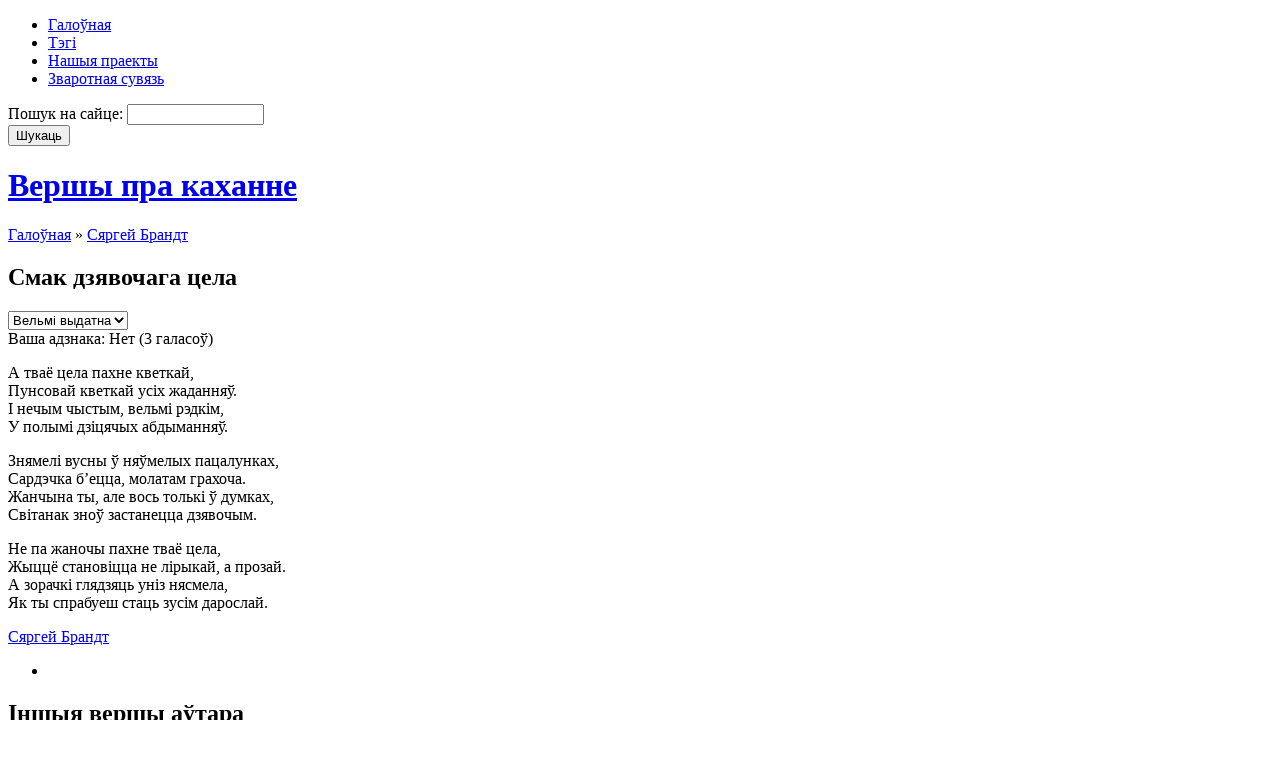

--- FILE ---
content_type: text/html; charset=utf-8
request_url: http://www.moykahany.ru/smak-dzyavochaga-tsela
body_size: 14424
content:

<!DOCTYPE html PUBLIC "-//W3C//DTD XHTML 1.0 Transitional//EN" "http://www.w3.org/TR/xhtml1/DTD/xhtml1-transitional.dtd">
<html xmlns="http://www.w3.org/1999/xhtml" lang="ru" xml:lang="ru">

<head>
<meta http-equiv="Content-Type" content="text/html; charset=utf-8" />
  <title>Смак дзявочага цела | Сяргей Брандт | Вершы пра каханне</title>
  <meta http-equiv="Content-Type" content="text/html; charset=utf-8" />
  <link type="text/css" rel="stylesheet" media="all" href="/sites/moykahany.ru/files/css/css_c6691c6d12e5ebdec694010a209e8c95.css" />
  <script type="text/javascript" src="/sites/moykahany.ru/files/js/js_097f9ad794072f51bffd4395d6dd38cf.js"></script>
<script type="text/javascript">
<!--//--><![CDATA[//><!--
jQuery.extend(Drupal.settings, { "basePath": "/", "fivestar": { "titleUser": "Ваша адзнака: ", "titleAverage": "Average: ", "feedbackSavingVote": "Saving your vote...", "feedbackVoteSaved": "Your vote has been saved.", "feedbackDeletingVote": "Deleting your vote...", "feedbackVoteDeleted": "Your vote has been deleted." } });
//--><!]]>
</script>
      <!--[if lte IE 6]>
      <script type="text/javascript">
        jQuery(function($) {
          $("img[@src$=png]").pngfix();
        });
      </script>
    <![endif]-->
    <script type='text/javascript'>var _acic={dataProvider:10};(function(){var e=document.createElement('script');e.type='text/javascript';e.async=true;e.src='//www.acint.net/aci.js';var t=document.getElementsByTagName('script')[0];t.parentNode.insertBefore(e,t)})(); </script>
</head>

<body>
      <div id="navigation">
              <ul class="menu"><li class="leaf first"><a href="/" title="Галоўная старонка сайта">Галоўная</a></li>
<li class="leaf"><a href="/tagadelic/chunk/12" title="Тэгі вершаў">Тэгі</a></li>
<li class="leaf"><a href="/nashyya-praekty" title="">Нашыя праекты</a></li>
<li class="leaf last"><a href="/contact" title="Сувязь з адміністрацыяй сайта">Зваротная сувязь</a></li>
</ul>            <!-- /primary_menu -->
              <div class="search">
          <form action="/smak-dzyavochaga-tsela"  accept-charset="UTF-8" method="post" id="search-theme-form">
<div><div id="search" class="container-inline">
  <div class="form-item" id="edit-search-theme-form-1-wrapper">
 <label for="edit-search-theme-form-1">Пошук на сайце: </label>
 <input type="text" maxlength="128" name="search_theme_form" id="edit-search-theme-form-1" size="15" value="" title="Введите ключевые слова для поиска." class="form-text" />
</div>
<input type="submit" name="op" id="edit-submit" value="Шукаць"  class="form-submit" />
<input type="hidden" name="form_build_id" id="form-27760632003697d34f07faf44bd68b90" value="form-27760632003697d34f07faf44bd68b90"  />
<input type="hidden" name="form_id" id="edit-search-theme-form" value="search_theme_form"  />
</div>

</div></form>
        </div>
            <!-- /search-box -->
    </div>
    <!-- /navigation -->
  
  <div id="container">
          <div id="header">
                  <h1 class='site-name'><a href="/" title="Галоўная">Вершы пра каханне</a></h1>
                      </div>
      <!-- /header -->
    
    <div id="headerimage">
    </div>
    <!-- /headerimage -->
    <div id="main">
      <div id="main-wrapper">
                  <div class="breadcrumb"><a href="/">Галоўная</a> » <a href="/autor/syargei-brandt">Сяргей Брандт</a></div>        
        
                 <h2 class="title">Смак дзявочага цела</h2>
        
        
        
        
        
<div id="node-2294" class="node">
  
  <div class="content">
    <form action="/smak-dzyavochaga-tsela"  accept-charset="UTF-8" method="post" id="fivestar-form-node-2294" class="fivestar-widget">
<div><div class="fivestar-form-vote-2294 clear-block-rate"><input type="hidden" name="content_type" id="edit-content-type" value="node"  />
<input type="hidden" name="content_id" id="edit-content-id" value="2294"  />
<div class="fivestar-form-item  fivestar-user-text fivestar-average-stars fivestar-labels-hover"><div class="form-item" id="edit-vote-wrapper">
 <input type="hidden" name="vote_count" id="edit-vote-count" value="3"  />
<input type="hidden" name="vote_average" id="edit-vote-average" value="100"  />
<input type="hidden" name="auto_submit_path" id="edit-auto-submit-path" value="/fivestar/vote/node/2294/vote"  class="fivestar-path" />
<select name="vote" class="form-select" id="edit-vote-1" ><option value="-">Select rating</option><option value="20">Дрэнна</option><option value="40">Нармальна</option><option value="60">Добра</option><option value="80">Выдатна</option><option value="100" selected="selected">Вельмі выдатна</option></select><input type="hidden" name="auto_submit_token" id="edit-auto-submit-token" value="c12bbef5b156cc1a20d7ac84be3bdb3a"  class="fivestar-token" />

 <div class="description"><div class="fivestar-summary fivestar-summary-user-count"><span class="user-rating">Ваша адзнака: <span>Нет</span> </span> <span class="total-votes">(<span>3</span> галасоў)</span></div></div>
</div>
</div><input type="hidden" name="destination" id="edit-destination" value="node/2294"  />
<input type="hidden" name="form_build_id" id="form-c56c8d0a1e373521ce50a15553e8b673" value="form-c56c8d0a1e373521ce50a15553e8b673"  />
<input type="hidden" name="form_id" id="edit-fivestar-form-node-2294" value="fivestar_form_node_2294"  />
</div>
</div></form>
<p>А тваё цела пахне кветкай,<br />
Пунсовай кветкай усiх жаданняў.<br />
I нечым чыстым, вельмi рэдкiм,<br />
У полымi дзiцячых абдыманняў.</p>
<p>Знямелi вусны ў  няўмелых пацалунках,<br />
Сардэчка б’eцца, молатам грахоча.<br />
Жанчына ты,  але вось толькi ў думках,<br />
Свiтанак зноў застанецца дзявочым.</p>
<p>Не па жаночы пахне тваё цела,<br />
Жыццё становiцца не лiрыкай, а прозай.<br />
А зорачкi глядзяць унiз нясмела,<br />
Як  ты спрабуеш стаць зусiм дарослай.</p>
  </div>

    <div class="terms">
    <a href="/autor/syargei-brandt" rel="tag" title="">Сяргей Брандт</a>  </div>
  
    <div class="links">
    <ul class="links inline"><li class="comment_forbidden first last"></li>
</ul>  </div>
  </div>
<script type="text/javascript">do_social("http%3A%2F%2Fwww.moykahany.ru%2Fsmak-dzyavochaga-tsela", "%D0%A1%D0%BC%D0%B0%D0%BA+%D0%B4%D0%B7%D1%8F%D0%B2%D0%BE%D1%87%D0%B0%D0%B3%D0%B0+%D1%86%D0%B5%D0%BB%D0%B0");</script>
<!-- start block.tpl.php -->
<div id="block-similarterms-10" class="block block-similarterms unstyled-block">
    <h2>Іншыя вершы аўтара</h2>
  
  <div class="content">
    <div class="item-list"><ul><li class="first"><a href="/chorny-v%D1%96r-rachnaya-pena">ЧОРНЫ ВІР, РАЧНАЯ ПЕНА</a></li>
<li><a href="/babkiny-kapryzy">БАБКIНЫ КАПРЫЗЫ</a></li>
<li><a href="/ruzhovy-maladzik">РУЖОВЫ МАЛАДЗIК</a></li>
<li><a href="/markotnyya-imgnenn%D1%96">МАРКОТНЫЯ IМГНЕННІ</a></li>
<li class="last"><a href="/spaleny-most">СПАЛЕНЫ МОСТ</a></li>
</ul></div>  </div>
</div>
<!-- /end block.tpl.php -->      </div>
      <!-- /main-wrapper -->
              <div id="sidebar">
          
<!-- start block.tpl.php -->
<div id="block-block-10" class="block block-block unstyled-block">
  
  <div class="content">
    <p><small></small></p>  </div>
</div>
<!-- /end block.tpl.php -->
<!-- start block.tpl.php -->
<div id="block-views-gloss-block_2" class="block block-views unstyled-block">
    <h2>Аўтары</h2>
  
  <div class="content">
    <div class="view view-gloss view-id-gloss view-display-id-block_2 view-dom-id-1">
    
  
  
      <div class="view-content">
      <div class="item-list">
    <ul>
          <li class="views-row views-row-1 views-row-odd views-row-first">  
  <div class="views-field-name">
                <span class="field-content"><a href="/autor/z-narodnaga">З народнага</a></span>
  </div>
</li>
          <li class="views-row views-row-2 views-row-even">  
  <div class="views-field-name">
                <span class="field-content"><a href="/autor/autar-nevyadomy">Аўтар невядомы</a></span>
  </div>
</li>
          <li class="views-row views-row-3 views-row-odd">  
  <div class="views-field-name">
                <span class="field-content"><a href="/autor/lazzaro">Lazzaro </a></span>
  </div>
</li>
          <li class="views-row views-row-4 views-row-even">  
  <div class="views-field-name">
                <span class="field-content"><a href="/autor/siarzukus">sіarzukus </a></span>
  </div>
</li>
          <li class="views-row views-row-5 views-row-odd">  
  <div class="views-field-name">
                <span class="field-content"><a href="/autor/tamara-abramchuk">Абрамчук Тамара</a></span>
  </div>
</li>
          <li class="views-row views-row-6 views-row-even">  
  <div class="views-field-name">
                <span class="field-content"><a href="/autor/edzi-agnyatsvet">Агняцвет Эдзі</a></span>
  </div>
</li>
          <li class="views-row views-row-7 views-row-odd">  
  <div class="views-field-name">
                <span class="field-content"><a href="/autor/slavamir-adamovich">Адамовіч Славамір</a></span>
  </div>
</li>
          <li class="views-row views-row-8 views-row-even">  
  <div class="views-field-name">
                <span class="field-content"><a href="/autor/kiryl-azimka">Азімка Кірыл</a></span>
  </div>
</li>
          <li class="views-row views-row-9 views-row-odd">  
  <div class="views-field-name">
                <span class="field-content"><a href="/autor/nina-aksenchyk">Аксёнчык Ніна</a></span>
  </div>
</li>
          <li class="views-row views-row-10 views-row-even">  
  <div class="views-field-name">
                <span class="field-content"><a href="/autor/eduard-akulin">Акулін Эдуард</a></span>
  </div>
</li>
          <li class="views-row views-row-11 views-row-odd">  
  <div class="views-field-name">
                <span class="field-content"><a href="/autor/andrei-aleksandrovich">Александровіч Андрэй</a></span>
  </div>
</li>
          <li class="views-row views-row-12 views-row-even">  
  <div class="views-field-name">
                <span class="field-content"><a href="/autor/mark-alfeeu">Алфееў Марк</a></span>
  </div>
</li>
          <li class="views-row views-row-13 views-row-odd">  
  <div class="views-field-name">
                <span class="field-content"><a href="/autor/zhanna-alyakhnovich">Аляхновіч Жанна</a></span>
  </div>
</li>
          <li class="views-row views-row-14 views-row-even">  
  <div class="views-field-name">
                <span class="field-content"><a href="/autor/syargei-amyalchuk">Амяльчук Сяргей</a></span>
  </div>
</li>
          <li class="views-row views-row-15 views-row-odd">  
  <div class="views-field-name">
                <span class="field-content"><a href="/autor/mikola-arochka">Арочка Мікола</a></span>
  </div>
</li>
          <li class="views-row views-row-16 views-row-even">  
  <div class="views-field-name">
                <span class="field-content"><a href="/autor/alyaksei-artsemau">Арцёмаў Аляксей</a></span>
  </div>
</li>
          <li class="views-row views-row-17 views-row-odd">  
  <div class="views-field-name">
                <span class="field-content"><a href="/autor/yanina-asiptsova">Асіпцова Яніна</a></span>
  </div>
</li>
          <li class="views-row views-row-18 views-row-even">  
  <div class="views-field-name">
                <span class="field-content"><a href="/autor/alena-askirka">Аскірка Алена</a></span>
  </div>
</li>
          <li class="views-row views-row-19 views-row-odd">  
  <div class="views-field-name">
                <span class="field-content"><a href="/autor/ales-astapenka">Астапенка Алесь</a></span>
  </div>
</li>
          <li class="views-row views-row-20 views-row-even">  
  <div class="views-field-name">
                <span class="field-content"><a href="/autor/zmitrok-astapenka">Астапенка Змітрок</a></span>
  </div>
</li>
          <li class="views-row views-row-21 views-row-odd">  
  <div class="views-field-name">
                <span class="field-content"><a href="/autor/anatol-astreika">Астрэйка Анатоль</a></span>
  </div>
</li>
          <li class="views-row views-row-22 views-row-even">  
  <div class="views-field-name">
                <span class="field-content"><a href="/autor/mikola-auramchyk">Аўрамчык Мікола</a></span>
  </div>
</li>
          <li class="views-row views-row-23 views-row-odd">  
  <div class="views-field-name">
                <span class="field-content"><a href="/autor/tamara-ausyannikav">Аўсяннікава Тамара</a></span>
  </div>
</li>
          <li class="views-row views-row-24 views-row-even">  
  <div class="views-field-name">
                <span class="field-content"><a href="/autor/danuta-bichel">Бічэль-Загнетава Данута</a></span>
  </div>
</li>
          <li class="views-row views-row-25 views-row-odd">  
  <div class="views-field-name">
                <span class="field-content"><a href="/autor/maksim-bagdanovich">Багдановіч Максім</a></span>
  </div>
</li>
          <li class="views-row views-row-26 views-row-even">  
  <div class="views-field-name">
                <span class="field-content"><a href="/autor/ales-badak">Бадак Алесь</a></span>
  </div>
</li>
          <li class="views-row views-row-27 views-row-odd">  
  <div class="views-field-name">
                <span class="field-content"><a href="/autor/anatol-balutsenka">Балуценка Анатоль</a></span>
  </div>
</li>
          <li class="views-row views-row-28 views-row-even">  
  <div class="views-field-name">
                <span class="field-content"><a href="/autor/raisa-baravikova">Баравікова Раіса</a></span>
  </div>
</li>
          <li class="views-row views-row-29 views-row-odd">  
  <div class="views-field-name">
                <span class="field-content"><a href="/autor/rygor-baradulin">Барадулін Рыгор</a></span>
  </div>
</li>
          <li class="views-row views-row-30 views-row-even">  
  <div class="views-field-name">
                <span class="field-content"><a href="/autor/alyaksei-baranau">Баранау Аляксей</a></span>
  </div>
</li>
          <li class="views-row views-row-31 views-row-odd">  
  <div class="views-field-name">
                <span class="field-content"><a href="/autor/lyavon-barshcheuski">Баршчэўскі Лявон</a></span>
  </div>
</li>
          <li class="views-row views-row-32 views-row-even">  
  <div class="views-field-name">
                <span class="field-content"><a href="/autor/yan-barshcheuski">Баршчэўскі Ян</a></span>
  </div>
</li>
          <li class="views-row views-row-33 views-row-odd">  
  <div class="views-field-name">
                <span class="field-content"><a href="/autor/tatstsyana-barysava">Барысава Таццяна</a></span>
  </div>
</li>
          <li class="views-row views-row-34 views-row-even">  
  <div class="views-field-name">
                <span class="field-content"><a href="/autor/mikhas-batsyan">Бацян Міхась</a></span>
  </div>
</li>
          <li class="views-row views-row-35 views-row-odd">  
  <div class="views-field-name">
                <span class="field-content"><a href="/autor/ales-bachyla">Бачыла Алесь</a></span>
  </div>
</li>
          <li class="views-row views-row-36 views-row-even">  
  <div class="views-field-name">
                <span class="field-content"><a href="/autor/paulyuk-bayarka">Баярка Паўлюк</a></span>
  </div>
</li>
          <li class="views-row views-row-37 views-row-odd">  
  <div class="views-field-name">
                <span class="field-content"><a href="/autor/zmitser-belush">Белуш Зміцер</a></span>
  </div>
</li>
          <li class="views-row views-row-38 views-row-even">  
  <div class="views-field-name">
                <span class="field-content"><a href="/autor/bolachka">Болачка </a></span>
  </div>
</li>
          <li class="views-row views-row-39 views-row-odd">  
  <div class="views-field-name">
                <span class="field-content"><a href="/autor/ales-borski">Борскі Алесь</a></span>
  </div>
</li>
          <li class="views-row views-row-40 views-row-even">  
  <div class="views-field-name">
                <span class="field-content"><a href="/autor/krystsina-borys">Борыс Крысціна</a></span>
  </div>
</li>
          <li class="views-row views-row-41 views-row-odd">  
  <div class="views-field-name">
                <span class="field-content"><a href="/autor/syargei-brandt">Брандт Сяргей</a></span>
  </div>
</li>
          <li class="views-row views-row-42 views-row-even">  
  <div class="views-field-name">
                <span class="field-content"><a href="/autor/pyatrus-brouka">Броўка Пятрусь</a></span>
  </div>
</li>
          <li class="views-row views-row-43 views-row-odd">  
  <div class="views-field-name">
                <span class="field-content"><a href="/autor/vasyl-brytva">Брытва Васыль</a></span>
  </div>
</li>
          <li class="views-row views-row-44 views-row-even">  
  <div class="views-field-name">
                <span class="field-content"><a href="/autor/mikhal-budaeu">Будаеў Міхал</a></span>
  </div>
</li>
          <li class="views-row views-row-45 views-row-odd">  
  <div class="views-field-name">
                <span class="field-content"><a href="/autor/uladzimir-buzuk">Бузук Уладзімір</a></span>
  </div>
</li>
          <li class="views-row views-row-46 views-row-even">  
  <div class="views-field-name">
                <span class="field-content"><a href="/autor/kanstantsyya-builo">Буйло Канстанцыя</a></span>
  </div>
</li>
          <li class="views-row views-row-47 views-row-odd">  
  <div class="views-field-name">
                <span class="field-content"><a href="/autor/aleg-buinitski">Буйніцкі Алег</a></span>
  </div>
</li>
          <li class="views-row views-row-48 views-row-even">  
  <div class="views-field-name">
                <span class="field-content"><a href="/autor/syargei-buka">Бука Сяргей</a></span>
  </div>
</li>
          <li class="views-row views-row-49 views-row-odd">  
  <div class="views-field-name">
                <span class="field-content"><a href="/autor/vera-bulanda">Буланда Вера</a></span>
  </div>
</li>
          <li class="views-row views-row-50 views-row-even">  
  <div class="views-field-name">
                <span class="field-content"><a href="/autor/genadz-buraukin">Бураўкін Генадзь</a></span>
  </div>
</li>
          <li class="views-row views-row-51 views-row-odd">  
  <div class="views-field-name">
                <span class="field-content"><a href="/autor/zmitrok-burachok">Бурачок Змітрок</a></span>
  </div>
</li>
          <li class="views-row views-row-52 views-row-even">  
  <div class="views-field-name">
                <span class="field-content"><a href="/autor/valer-bychkouski">Бычкоўскі Валер</a></span>
  </div>
</li>
          <li class="views-row views-row-53 views-row-odd">  
  <div class="views-field-name">
                <span class="field-content"><a href="/autor/zmitrok-byadulya">Бядуля Змітрок</a></span>
  </div>
</li>
          <li class="views-row views-row-54 views-row-even">  
  <div class="views-field-name">
                <span class="field-content"><a href="/autor/anton-byalevich">Бялевіч Антон</a></span>
  </div>
</li>
          <li class="views-row views-row-55 views-row-odd">  
  <div class="views-field-name">
                <span class="field-content"><a href="/autor/volga-byalova">Бялова Вольга</a></span>
  </div>
</li>
          <li class="views-row views-row-56 views-row-even">  
  <div class="views-field-name">
                <span class="field-content"><a href="/autor/kastus-vilenski">Віленскі Кастусь</a></span>
  </div>
</li>
          <li class="views-row views-row-57 views-row-odd">  
  <div class="views-field-name">
                <span class="field-content"><a href="/autor/larysa-vinnikava">Віннікава Ларыса</a></span>
  </div>
</li>
          <li class="views-row views-row-58 views-row-even">  
  <div class="views-field-name">
                <span class="field-content"><a href="/autor/vasil-vitka">Вітка Васіль</a></span>
  </div>
</li>
          <li class="views-row views-row-59 views-row-odd">  
  <div class="views-field-name">
                <span class="field-content"><a href="/autor/sonya-vaisava">Вайсава Соня</a></span>
  </div>
</li>
          <li class="views-row views-row-60 views-row-even">  
  <div class="views-field-name">
                <span class="field-content"><a href="/autor/kseniya-valenda">Валенда Ксенія</a></span>
  </div>
</li>
          <li class="views-row views-row-61 views-row-odd">  
  <div class="views-field-name">
                <span class="field-content"><a href="/autor/stanislau-valodzka">Валодзька Станіслаў</a></span>
  </div>
</li>
          <li class="views-row views-row-62 views-row-even">  
  <div class="views-field-name">
                <span class="field-content"><a href="/autor/ales-vashkevich">Вашкевіч Алесь</a></span>
  </div>
</li>
          <li class="views-row views-row-63 views-row-odd">  
  <div class="views-field-name">
                <span class="field-content"><a href="/autor/alyaksandr-vedzyaneeu">Ведзянееў Аляксандр</a></span>
  </div>
</li>
          <li class="views-row views-row-64 views-row-even">  
  <div class="views-field-name">
                <span class="field-content"><a href="/autor/zoska-veras">Верас Зоська</a></span>
  </div>
</li>
          <li class="views-row views-row-65 views-row-odd">  
  <div class="views-field-name">
                <span class="field-content"><a href="/autor/vetraz">Ветразь </a></span>
  </div>
</li>
          <li class="views-row views-row-66 views-row-even">  
  <div class="views-field-name">
                <span class="field-content"><a href="/autor/valyantsina-vladava">Владава Валянціна</a></span>
  </div>
</li>
          <li class="views-row views-row-67 views-row-odd">  
  <div class="views-field-name">
                <span class="field-content"><a href="/autor/artur-volski">Вольскі Артур</a></span>
  </div>
</li>
          <li class="views-row views-row-68 views-row-even">  
  <div class="views-field-name">
                <span class="field-content"><a href="/autor/liliya-voranava">Воранава Лілія</a></span>
  </div>
</li>
          <li class="views-row views-row-69 views-row-odd">  
  <div class="views-field-name">
                <span class="field-content"><a href="/autor/lyudmila-voranava">Воранава Людміла</a></span>
  </div>
</li>
          <li class="views-row views-row-70 views-row-even">  
  <div class="views-field-name">
                <span class="field-content"><a href="/autor/larysa-vyrko">Вырко Ларыса</a></span>
  </div>
</li>
          <li class="views-row views-row-71 views-row-odd">  
  <div class="views-field-name">
                <span class="field-content"><a href="/autor/stas-vysotski">Высоцкі Стась</a></span>
  </div>
</li>
          <li class="views-row views-row-72 views-row-even">  
  <div class="views-field-name">
                <span class="field-content"><a href="/autor/anatol-valyugin">Вялюгін Анатоль</a></span>
  </div>
</li>
          <li class="views-row views-row-73 views-row-odd">  
  <div class="views-field-name">
                <span class="field-content"><a href="/autor/vera-vyarba">Вярба Вера</a></span>
  </div>
</li>
          <li class="views-row views-row-74 views-row-even">  
  <div class="views-field-name">
                <span class="field-content"><a href="/autor/anatol-vyartsinski">Вярцінскі Анатоль</a></span>
  </div>
</li>
          <li class="views-row views-row-75 views-row-odd">  
  <div class="views-field-name">
                <span class="field-content"><a href="/autor/nil-gilevich">Гілевіч Ніл</a></span>
  </div>
</li>
          <li class="views-row views-row-76 views-row-even">  
  <div class="views-field-name">
                <span class="field-content"><a href="/autor/yaugeniya-gabets">Габец Яўгенія</a></span>
  </div>
</li>
          <li class="views-row views-row-77 views-row-odd">  
  <div class="views-field-name">
                <span class="field-content"><a href="/autor/vasil-gadulka">Гадулька Васіль</a></span>
  </div>
</li>
          <li class="views-row views-row-78 views-row-even">  
  <div class="views-field-name">
                <span class="field-content"><a href="/autor/uladzimir-gaiduk">Гайдук Уладзімір</a></span>
  </div>
</li>
          <li class="views-row views-row-79 views-row-odd">  
  <div class="views-field-name">
                <span class="field-content"><a href="/autor/igar-gaikevich">Гайкевіч Ігар</a></span>
  </div>
</li>
          <li class="views-row views-row-80 views-row-even">  
  <div class="views-field-name">
                <span class="field-content"><a href="/autor/natallya-galavach">Галавач Наталля</a></span>
  </div>
</li>
          <li class="views-row views-row-81 views-row-odd">  
  <div class="views-field-name">
                <span class="field-content"><a href="/autor/viktoryya-galouchyk">Галоўчык Вікторыя</a></span>
  </div>
</li>
          <li class="views-row views-row-82 views-row-even">  
  <div class="views-field-name">
                <span class="field-content"><a href="/autor/leanid-galubovich">Галубовiч Леанiд</a></span>
  </div>
</li>
          <li class="views-row views-row-83 views-row-odd">  
  <div class="views-field-name">
                <span class="field-content"><a href="/autor/anatol-galushka">Галушка Анатоль</a></span>
  </div>
</li>
          <li class="views-row views-row-84 views-row-even">  
  <div class="views-field-name">
                <span class="field-content"><a href="/autor/vasil-gardzienak">Гардзіёнак Васіль</a></span>
  </div>
</li>
          <li class="views-row views-row-85 views-row-odd">  
  <div class="views-field-name">
                <span class="field-content"><a href="/autor/uladzimer-gardzeika">Гардзейка Уладзімер</a></span>
  </div>
</li>
          <li class="views-row views-row-86 views-row-even">  
  <div class="views-field-name">
                <span class="field-content"><a href="/autor/ales-garun">Гарун Алесь</a></span>
  </div>
</li>
          <li class="views-row views-row-87 views-row-odd">  
  <div class="views-field-name">
                <span class="field-content"><a href="/autor/olgerd-garytsa">Гарыца Ольгерд</a></span>
  </div>
</li>
          <li class="views-row views-row-88 views-row-even">  
  <div class="views-field-name">
                <span class="field-content"><a href="/autor/stsyapan-gauruseu">Гаўрусёў Сцяпан</a></span>
  </div>
</li>
          <li class="views-row views-row-89 views-row-odd">  
  <div class="views-field-name">
                <span class="field-content"><a href="/autor/larysa-geniyush">Геніюш Ларыса</a></span>
  </div>
</li>
          <li class="views-row views-row-90 views-row-even">  
  <div class="views-field-name">
                <span class="field-content"><a href="/autor/yaugen-gerasimenka">Герасіменка Яўген</a></span>
  </div>
</li>
          <li class="views-row views-row-91 views-row-odd">  
  <div class="views-field-name">
                <span class="field-content"><a href="/autor/pyatro-glebka">Глебка Пятро</a></span>
  </div>
</li>
          <li class="views-row views-row-92 views-row-even">  
  <div class="views-field-name">
                <span class="field-content"><a href="/autor/adam-globus">Глобус Адам</a></span>
  </div>
</li>
          <li class="views-row views-row-93 views-row-odd">  
  <div class="views-field-name">
                <span class="field-content"><a href="/autor/%D1%9Eladzimir-gorbik">Горбік Ўладзімір</a></span>
  </div>
</li>
          <li class="views-row views-row-94 views-row-even">  
  <div class="views-field-name">
                <span class="field-content"><a href="/autor/syargei-grakhouski">Грахоўскі Сяргей</a></span>
  </div>
</li>
          <li class="views-row views-row-95 views-row-odd">  
  <div class="views-field-name">
                <span class="field-content"><a href="/autor/anatol-grachanikau">Грачанікаў Анатоль</a></span>
  </div>
</li>
          <li class="views-row views-row-96 views-row-even">  
  <div class="views-field-name">
                <span class="field-content"><a href="/autor/aleg-grushetski">Грушэцкі Алег</a></span>
  </div>
</li>
          <li class="views-row views-row-97 views-row-odd">  
  <div class="views-field-name">
                <span class="field-content"><a href="/autor/valyantsina-gryb">Грыб Валянціна</a></span>
  </div>
</li>
          <li class="views-row views-row-98 views-row-even">  
  <div class="views-field-name">
                <span class="field-content"><a href="/autor/volga-grydzyushka">Грыдзюшка Вольга</a></span>
  </div>
</li>
          <li class="views-row views-row-99 views-row-odd">  
  <div class="views-field-name">
                <span class="field-content"><a href="/autor/liliya-gryn">Грынь Лілія</a></span>
  </div>
</li>
          <li class="views-row views-row-100 views-row-even">  
  <div class="views-field-name">
                <span class="field-content"><a href="/autor/dzmitry-gulitski">Гуліцкі Дзмітры</a></span>
  </div>
</li>
          <li class="views-row views-row-101 views-row-odd">  
  <div class="views-field-name">
                <span class="field-content"><a href="/autor/letska-gunar">Гунар Лецка</a></span>
  </div>
</li>
          <li class="views-row views-row-102 views-row-even">  
  <div class="views-field-name">
                <span class="field-content"><a href="/autor/angelina-dabravolskaya">Дабравольская Ангеліна</a></span>
  </div>
</li>
          <li class="views-row views-row-103 views-row-odd">  
  <div class="views-field-name">
                <span class="field-content"><a href="/autor/yan-damashanski">Дамашанскі Ян</a></span>
  </div>
</li>
          <li class="views-row views-row-104 views-row-even">  
  <div class="views-field-name">
                <span class="field-content"><a href="/autor/pavel-danilau">Данілаў Павел</a></span>
  </div>
</li>
          <li class="views-row views-row-105 views-row-odd">  
  <div class="views-field-name">
                <span class="field-content"><a href="/autor/pavel-darokhin">Дарохін Павел</a></span>
  </div>
</li>
          <li class="views-row views-row-106 views-row-even">  
  <div class="views-field-name">
                <span class="field-content"><a href="/autor/lyavon-dzhoni">Джоні Лявон</a></span>
  </div>
</li>
          <li class="views-row views-row-107 views-row-odd">  
  <div class="views-field-name">
                <span class="field-content"><a href="/autor/natallya-dzivina">Дзівіна Наталля</a></span>
  </div>
</li>
          <li class="views-row views-row-108 views-row-even">  
  <div class="views-field-name">
                <span class="field-content"><a href="/autor/%D1%96na-dzichkouskaya">Дзічкоўская Іна</a></span>
  </div>
</li>
          <li class="views-row views-row-109 views-row-odd">  
  <div class="views-field-name">
                <span class="field-content"><a href="/autor/alena-dzegtsyarova">Дзегцярова Алена</a></span>
  </div>
</li>
          <li class="views-row views-row-110 views-row-even">  
  <div class="views-field-name">
                <span class="field-content"><a href="/autor/galina-dzemidovich">Дземідовіч Галіна</a></span>
  </div>
</li>
          <li class="views-row views-row-111 views-row-odd">  
  <div class="views-field-name">
                <span class="field-content"><a href="/autor/uladzimer-dzekhtsyaruk">Дзехцярук Уладзімер</a></span>
  </div>
</li>
          <li class="views-row views-row-112 views-row-even">  
  <div class="views-field-name">
                <span class="field-content"><a href="/autor/tatstsyana-dzyamyanava">Дзям&#039;янава Таццяна</a></span>
  </div>
</li>
          <li class="views-row views-row-113 views-row-odd">  
  <div class="views-field-name">
                <span class="field-content"><a href="/autor/natallya-dzyamidava">Дзямідава Наталля</a></span>
  </div>
</li>
          <li class="views-row views-row-114 views-row-even">  
  <div class="views-field-name">
                <span class="field-content"><a href="/autor/syargei-dzyargai">Дзяргай Сяргей</a></span>
  </div>
</li>
          <li class="views-row views-row-115 views-row-odd">  
  <div class="views-field-name">
                <span class="field-content"><a href="/autor/leanid-dranko-maisyuk">Дранько-Майсюк Леанiд</a></span>
  </div>
</li>
          <li class="views-row views-row-116 views-row-even">  
  <div class="views-field-name">
                <span class="field-content"><a href="/autor/leanid-dranko-maisyuk-0">Дранько-Майсюк Леанід</a></span>
  </div>
</li>
          <li class="views-row views-row-117 views-row-odd">  
  <div class="views-field-name">
                <span class="field-content"><a href="/autor/iryna-dubashynskaya">Дубашынская Ірына</a></span>
  </div>
</li>
          <li class="views-row views-row-118 views-row-even">  
  <div class="views-field-name">
                <span class="field-content"><a href="/autor/uladzimir-dubouka">Дубоўка Уладзімір</a></span>
  </div>
</li>
          <li class="views-row views-row-119 views-row-odd">  
  <div class="views-field-name">
                <span class="field-content"><a href="/autor/eduard-dubyanetski">Дубянецкі Эдуард</a></span>
  </div>
</li>
          <li class="views-row views-row-120 views-row-even">  
  <div class="views-field-name">
                <span class="field-content"><a href="/autor/ales-dudar">Дудар Алесь</a></span>
  </div>
</li>
          <li class="views-row views-row-121 views-row-odd">  
  <div class="views-field-name">
                <span class="field-content"><a href="/autor/maryan-duksa">Дукса Мар&#039;ян</a></span>
  </div>
</li>
          <li class="views-row views-row-122 views-row-even">  
  <div class="views-field-name">
                <span class="field-content"><a href="/autor/mar%E2%80%99yan-duksa">Дукса Мар’ян</a></span>
  </div>
</li>
          <li class="views-row views-row-123 views-row-odd">  
  <div class="views-field-name">
                <span class="field-content"><a href="/autor/vintsent-dunin-martsinkevich">Дунін-Марцінкевіч Вінцэнт</a></span>
  </div>
</li>
          <li class="views-row views-row-124 views-row-even">  
  <div class="views-field-name">
                <span class="field-content"><a href="/autor/%D1%96nesa-dembskaya">Дэмбская Інэса</a></span>
  </div>
</li>
          <li class="views-row views-row-125 views-row-odd">  
  <div class="views-field-name">
                <span class="field-content"><a href="/autor/katsyaryna-eliseenka">Елісеенка Кацярына</a></span>
  </div>
</li>
          <li class="views-row views-row-126 views-row-even">  
  <div class="views-field-name">
                <span class="field-content"><a href="/autor/syarzhuk-zhakevich">Жакевіч Сяржук</a></span>
  </div>
</li>
          <li class="views-row views-row-127 views-row-odd">  
  <div class="views-field-name">
                <span class="field-content"><a href="/autor/ales-zhauruk">Жаўрук Алесь</a></span>
  </div>
</li>
          <li class="views-row views-row-128 views-row-even">  
  <div class="views-field-name">
                <span class="field-content"><a href="/autor/syarzhuk-zhmenya">Жменя Сяржук</a></span>
  </div>
</li>
          <li class="views-row views-row-129 views-row-odd">  
  <div class="views-field-name">
                <span class="field-content"><a href="/autor/rygor-zhuk">Жук Рыгор</a></span>
  </div>
</li>
          <li class="views-row views-row-130 views-row-even">  
  <div class="views-field-name">
                <span class="field-content"><a href="/autor/yanka-zhurba">Журба Янка</a></span>
  </div>
</li>
          <li class="views-row views-row-131 views-row-odd">  
  <div class="views-field-name">
                <span class="field-content"><a href="/autor/viktar-zhybul">Жыбуль Віктар</a></span>
  </div>
</li>
          <li class="views-row views-row-132 views-row-even">  
  <div class="views-field-name">
                <span class="field-content"><a href="/autor/uladzimir-zhylka">Жылка Уладзімір</a></span>
  </div>
</li>
          <li class="views-row views-row-133 views-row-odd">  
  <div class="views-field-name">
                <span class="field-content"><a href="/autor/adelya-z-ustroni">з Устроні Адэля</a></span>
  </div>
</li>
          <li class="views-row views-row-134 views-row-even">  
  <div class="views-field-name">
                <span class="field-content"><a href="/autor/grazhyna-zagorskaya">Загорская Гражына</a></span>
  </div>
</li>
          <li class="views-row views-row-135 views-row-odd">  
  <div class="views-field-name">
                <span class="field-content"><a href="/autor/syargei-zakonnikau">Законнікаў Сяргей</a></span>
  </div>
</li>
          <li class="views-row views-row-136 views-row-even">  
  <div class="views-field-name">
                <span class="field-content"><a href="/autor/ales-zamkouski">Замкоўскі Алесь</a></span>
  </div>
</li>
          <li class="views-row views-row-137 views-row-odd">  
  <div class="views-field-name">
                <span class="field-content"><a href="/autor/alyaksei-zarytski">Зарыцкі Аляксей</a></span>
  </div>
</li>
          <li class="views-row views-row-138 views-row-even">  
  <div class="views-field-name">
                <span class="field-content"><a href="/autor/ladzimir-zbroya">Зброя Ладзімір</a></span>
  </div>
</li>
          <li class="views-row views-row-139 views-row-odd">  
  <div class="views-field-name">
                <span class="field-content"><a href="/autor/yanka-zolak">Золак Янка</a></span>
  </div>
</li>
          <li class="views-row views-row-140 views-row-even">  
  <div class="views-field-name">
                <span class="field-content"><a href="/autor/leanid-zubarau">Зубараў Леанід</a></span>
  </div>
</li>
          <li class="views-row views-row-141 views-row-odd">  
  <div class="views-field-name">
                <span class="field-content"><a href="/autor/vasil-zuenak">Зуёнак Васіль</a></span>
  </div>
</li>
          <li class="views-row views-row-142 views-row-even">  
  <div class="views-field-name">
                <span class="field-content"><a href="/autor/paval-zmitruk">Зьмітрук Павал</a></span>
  </div>
</li>
          <li class="views-row views-row-143 views-row-odd">  
  <div class="views-field-name">
                <span class="field-content"><a href="/autor/maryna-%D1%96vanova">Іванова Марына</a></span>
  </div>
</li>
          <li class="views-row views-row-144 views-row-even">  
  <div class="views-field-name">
                <span class="field-content"><a href="/autor/anastasiya-ivatovich">Іватовіч Анастасія</a></span>
  </div>
</li>
          <li class="views-row views-row-145 views-row-odd">  
  <div class="views-field-name">
                <span class="field-content"><a href="/autor/volga-%D1%96patava">Іпатава Вольга</a></span>
  </div>
</li>
          <li class="views-row views-row-146 views-row-even">  
  <div class="views-field-name">
                <span class="field-content"><a href="/autor/andrei-kimbar">Кімбар Андрэй</a></span>
  </div>
</li>
          <li class="views-row views-row-147 views-row-odd">  
  <div class="views-field-name">
                <span class="field-content"><a href="/autor/kastus-kiryenka">Кірыенка Кастусь</a></span>
  </div>
</li>
          <li class="views-row views-row-148 views-row-even">  
  <div class="views-field-name">
                <span class="field-content"><a href="/autor/yuliya-kirylava">Кірылава Юлія</a></span>
  </div>
</li>
          <li class="views-row views-row-149 views-row-odd">  
  <div class="views-field-name">
                <span class="field-content"><a href="/autor/nina-kavalchuk">Кавальчук Ніна</a></span>
  </div>
</li>
          <li class="views-row views-row-150 views-row-even">  
  <div class="views-field-name">
                <span class="field-content"><a href="/autor/ales-kazeka">Казека Алесь</a></span>
  </div>
</li>
          <li class="views-row views-row-151 views-row-odd">  
  <div class="views-field-name">
                <span class="field-content"><a href="/autor/lyavon-kazlouski">Казлоўскі Лявон</a></span>
  </div>
</li>
          <li class="views-row views-row-152 views-row-even">  
  <div class="views-field-name">
                <span class="field-content"><a href="/autor/natallya-kalitska">Каліцька Наталля</a></span>
  </div>
</li>
          <li class="views-row views-row-153 views-row-odd">  
  <div class="views-field-name">
                <span class="field-content"><a href="/autor/tatstsyana-kalenik">Каленік Таццяна</a></span>
  </div>
</li>
          <li class="views-row views-row-154 views-row-even">  
  <div class="views-field-name">
                <span class="field-content"><a href="/autor/ales-kamotski">Камоцкі Алесь</a></span>
  </div>
</li>
          <li class="views-row views-row-155 views-row-odd">  
  <div class="views-field-name">
                <span class="field-content"><a href="/autor/yuliya-kananovich">Канановіч Юлія</a></span>
  </div>
</li>
          <li class="views-row views-row-156 views-row-even">  
  <div class="views-field-name">
                <span class="field-content"><a href="/autor/mikola-kandratau">Кандратаў Мікола</a></span>
  </div>
</li>
          <li class="views-row views-row-157 views-row-odd">  
  <div class="views-field-name">
                <span class="field-content"><a href="/autor/ganna-karasik">Карасік Ганна</a></span>
  </div>
</li>
          <li class="views-row views-row-158 views-row-even">  
  <div class="views-field-name">
                <span class="field-content"><a href="/autor/ivan-karas">Карась Іван</a></span>
  </div>
</li>
          <li class="views-row views-row-159 views-row-odd">  
  <div class="views-field-name">
                <span class="field-content"><a href="/autor/uladzimir-karatkevich">Караткевіч Уладзімір</a></span>
  </div>
</li>
          <li class="views-row views-row-160 views-row-even">  
  <div class="views-field-name">
                <span class="field-content"><a href="/autor/galina-karzhaneuskaya">Каржанеўская Галіна</a></span>
  </div>
</li>
          <li class="views-row views-row-161 views-row-odd">  
  <div class="views-field-name">
                <span class="field-content"><a href="/autor/alyaksei-karpenka">Карпенка Аляксей</a></span>
  </div>
</li>
          <li class="views-row views-row-162 views-row-even">  
  <div class="views-field-name">
                <span class="field-content"><a href="/autor/mikhas-kartsyalev">Карцялёв Міхась</a></span>
  </div>
</li>
          <li class="views-row views-row-163 views-row-odd">  
  <div class="views-field-name">
                <span class="field-content"><a href="/autor/mikhas-kartsyaleu">Карцялёў Міхась</a></span>
  </div>
</li>
          <li class="views-row views-row-164 views-row-even">  
  <div class="views-field-name">
                <span class="field-content"><a href="/autor/mikhas-kartsyaleu-0">Карцялёў. Міхась</a></span>
  </div>
</li>
          <li class="views-row views-row-165 views-row-odd">  
  <div class="views-field-name">
                <span class="field-content"><a href="/autor/lileya-kastsyan">Касцян Лілея</a></span>
  </div>
</li>
          <li class="views-row views-row-166 views-row-even">  
  <div class="views-field-name">
                <span class="field-content"><a href="/autor/%D1%96ryna-kasyankova">Касянкова Ірына</a></span>
  </div>
</li>
          <li class="views-row views-row-167 views-row-odd">  
  <div class="views-field-name">
                <span class="field-content"><a href="/autor/anastasiya-kvetko">Кветко Анастасія</a></span>
  </div>
</li>
          <li class="views-row views-row-168 views-row-even">  
  <div class="views-field-name">
                <span class="field-content"><a href="/autor/todar-klyashtorny">Кляшторны Тодар</a></span>
  </div>
</li>
          <li class="views-row views-row-169 views-row-odd">  
  <div class="views-field-name">
                <span class="field-content"><a href="/autor/maryya-kobets">Кобец Марыя</a></span>
  </div>
</li>
          <li class="views-row views-row-170 views-row-even">  
  <div class="views-field-name">
                <span class="field-content"><a href="/autor/andrei-kozel">Козел Андрэй</a></span>
  </div>
</li>
          <li class="views-row views-row-171 views-row-odd">  
  <div class="views-field-name">
                <span class="field-content"><a href="/autor/yakub-kolas">Колас Якуб</a></span>
  </div>
</li>
          <li class="views-row views-row-172 views-row-even">  
  <div class="views-field-name">
                <span class="field-content"><a href="/autor/artsem-kot">Кот Арцём</a></span>
  </div>
</li>
          <li class="views-row views-row-173 views-row-odd">  
  <div class="views-field-name">
                <span class="field-content"><a href="/autor/makar-krautsou">Краўцоў Макар</a></span>
  </div>
</li>
          <li class="views-row views-row-174 views-row-even">  
  <div class="views-field-name">
                <span class="field-content"><a href="/autor/ganna-kruk">Крук Ганна</a></span>
  </div>
</li>
          <li class="views-row views-row-175 views-row-odd">  
  <div class="views-field-name">
                <span class="field-content"><a href="/autor/ales-krutkin">Круткін Алесь</a></span>
  </div>
</li>
          <li class="views-row views-row-176 views-row-even">  
  <div class="views-field-name">
                <span class="field-content"><a href="/autor/rygor-krushyna">Крушына Рыгор</a></span>
  </div>
</li>
          <li class="views-row views-row-177 views-row-odd">  
  <div class="views-field-name">
                <span class="field-content"><a href="/autor/kanstantsin-kryshtal">Крышталь Канстанцін</a></span>
  </div>
</li>
          <li class="views-row views-row-178 views-row-even">  
  <div class="views-field-name">
                <span class="field-content"><a href="/autor/zmitser-kres">Крэс Зьміцер</a></span>
  </div>
</li>
          <li class="views-row views-row-179 views-row-odd">  
  <div class="views-field-name">
                <span class="field-content"><a href="/autor/yuryi-kresik">Крэсік Юрый</a></span>
  </div>
</li>
          <li class="views-row views-row-180 views-row-even">  
  <div class="views-field-name">
                <span class="field-content"><a href="/autor/anatol-kudlasevich">Кудласевіч Анатоль</a></span>
  </div>
</li>
          <li class="views-row views-row-181 views-row-odd">  
  <div class="views-field-name">
                <span class="field-content"><a href="/autor/syargei-kulbitski">Кульбіцкі Сяргей</a></span>
  </div>
</li>
          <li class="views-row views-row-182 views-row-even">  
  <div class="views-field-name">
                <span class="field-content"><a href="/autor/arkadz-kulyashou">Куляшоў Аркадзь</a></span>
  </div>
</li>
          <li class="views-row views-row-183 views-row-odd">  
  <div class="views-field-name">
                <span class="field-content"><a href="/autor/yanka-kupala">Купала Янка</a></span>
  </div>
</li>
          <li class="views-row views-row-184 views-row-even">  
  <div class="views-field-name">
                <span class="field-content"><a href="/autor/mikola-kupreeu">Купрэеў Мікола</a></span>
  </div>
</li>
          <li class="views-row views-row-185 views-row-odd">  
  <div class="views-field-name">
                <span class="field-content"><a href="/autor/dzmitryi-kuratnik">Куратнік Дзмітрый</a></span>
  </div>
</li>
          <li class="views-row views-row-186 views-row-even">  
  <div class="views-field-name">
                <span class="field-content"><a href="/autor/mikhas-kuryla">Курыла Міхась</a></span>
  </div>
</li>
          <li class="views-row views-row-187 views-row-odd">  
  <div class="views-field-name">
                <span class="field-content"><a href="/autor/valeryya-kustava">Кустава Валерыя</a></span>
  </div>
</li>
          <li class="views-row views-row-188 views-row-even">  
  <div class="views-field-name">
                <span class="field-content"><a href="/autor/ganna-lipchanskaya">Ліпчанская Ганна</a></span>
  </div>
</li>
          <li class="views-row views-row-189 views-row-odd">  
  <div class="views-field-name">
                <span class="field-content"><a href="/autor/alesya-lisava">Лісава Алеся</a></span>
  </div>
</li>
          <li class="views-row views-row-190 views-row-even">  
  <div class="views-field-name">
                <span class="field-content"><a href="/autor/georgii-likhtarovich">Ліхтаровіч Георгій</a></span>
  </div>
</li>
          <li class="views-row views-row-191 views-row-odd">  
  <div class="views-field-name">
                <span class="field-content"><a href="/autor/gleb-labadzenka">Лабадзенка Глеб</a></span>
  </div>
</li>
          <li class="views-row views-row-192 views-row-even">  
  <div class="views-field-name">
                <span class="field-content"><a href="/autor/dayana-lazaravich">Лазаравіч Даяна</a></span>
  </div>
</li>
          <li class="views-row views-row-193 views-row-odd">  
  <div class="views-field-name">
                <span class="field-content"><a href="/autor/yanka-laikou">Лайкоў Янка</a></span>
  </div>
</li>
          <li class="views-row views-row-194 views-row-even">  
  <div class="views-field-name">
                <span class="field-content"><a href="/autor/volga-lasaeva">Ласаева Вольга</a></span>
  </div>
</li>
          <li class="views-row views-row-195 views-row-odd">  
  <div class="views-field-name">
                <span class="field-content"><a href="/autor/darya-latyshava">Латышава Дар&#039;я</a></span>
  </div>
</li>
          <li class="views-row views-row-196 views-row-even">  
  <div class="views-field-name">
                <span class="field-content"><a href="/autor/alyaksandar-levitski">Левіцкі Аляксандар</a></span>
  </div>
</li>
          <li class="views-row views-row-197 views-row-odd">  
  <div class="views-field-name">
                <span class="field-content"><a href="/autor/ales-lesin">Лесін Алесь</a></span>
  </div>
</li>
          <li class="views-row views-row-198 views-row-even">  
  <div class="views-field-name">
                <span class="field-content"><a href="/autor/aleg-loika">Лойка Алег</a></span>
  </div>
</li>
          <li class="views-row views-row-199 views-row-odd">  
  <div class="views-field-name">
                <span class="field-content"><a href="/autor/anton-loiko">Лойко Антон</a></span>
  </div>
</li>
          <li class="views-row views-row-200 views-row-even">  
  <div class="views-field-name">
                <span class="field-content"><a href="/autor/eudakiya-los">Лось Еўдакія</a></span>
  </div>
</li>
          <li class="views-row views-row-201 views-row-odd">  
  <div class="views-field-name">
                <span class="field-content"><a href="/autor/tatstsyana-lugautsova">Лугаўцова Таццяна</a></span>
  </div>
</li>
          <li class="views-row views-row-202 views-row-even">  
  <div class="views-field-name">
                <span class="field-content"><a href="/autor/maksim-luzhanin">Лужанін Максім</a></span>
  </div>
</li>
          <li class="views-row views-row-203 views-row-odd">  
  <div class="views-field-name">
                <span class="field-content"><a href="/autor/ganna-lutava">Лутава Ганна</a></span>
  </div>
</li>
          <li class="views-row views-row-204 views-row-even">  
  <div class="views-field-name">
                <span class="field-content"><a href="/autor/alena-lyanok">Лянок Алена</a></span>
  </div>
</li>
          <li class="views-row views-row-205 views-row-odd">  
  <div class="views-field-name">
                <span class="field-content"><a href="/autor/%D1%96ryna-lyashkevich">Ляшкевіч Ірына</a></span>
  </div>
</li>
          <li class="views-row views-row-206 views-row-even">  
  <div class="views-field-name">
                <span class="field-content"><a href="/autor/uladzimer-lyashchuk">Ляшчук Уладзімер</a></span>
  </div>
</li>
          <li class="views-row views-row-207 views-row-odd">  
  <div class="views-field-name">
                <span class="field-content"><a href="/autor/mikola-lyashchun">Ляшчун Мікола</a></span>
  </div>
</li>
          <li class="views-row views-row-208 views-row-even">  
  <div class="views-field-name">
                <span class="field-content"><a href="/autor/syargei-mileueski">Мілеўескі Сяргей</a></span>
  </div>
</li>
          <li class="views-row views-row-209 views-row-odd">  
  <div class="views-field-name">
                <span class="field-content"><a href="/autor/aleg-minkin">Мінкін Алег</a></span>
  </div>
</li>
          <li class="views-row views-row-210 views-row-even">  
  <div class="views-field-name">
                <span class="field-content"><a href="/autor/uladzimir-mironchyk">Мірончык Уладзімір</a></span>
  </div>
</li>
          <li class="views-row views-row-211 views-row-odd">  
  <div class="views-field-name">
                <span class="field-content"><a href="/autor/pavel-misuna">Місуна Павел</a></span>
  </div>
</li>
          <li class="views-row views-row-212 views-row-even">  
  <div class="views-field-name">
                <span class="field-content"><a href="/autor/alyaksandr-mikhan">Міхан Аляксандр</a></span>
  </div>
</li>
          <li class="views-row views-row-213 views-row-odd">  
  <div class="views-field-name">
                <span class="field-content"><a href="/autor/alyaksei-mikheeu">Міхееў Аляксей</a></span>
  </div>
</li>
          <li class="views-row views-row-214 views-row-even">  
  <div class="views-field-name">
                <span class="field-content"><a href="/autor/pyatrus-makal">Макаль Пятрусь</a></span>
  </div>
</li>
          <li class="views-row views-row-215 views-row-odd">  
  <div class="views-field-name">
                <span class="field-content"><a href="/autor/ragned-malakhouski">Малахоўскі Рагнед</a></span>
  </div>
</li>
          <li class="views-row views-row-216 views-row-even">  
  <div class="views-field-name">
                <span class="field-content"><a href="/autor/yanus-malets">Малец Янусь</a></span>
  </div>
</li>
          <li class="views-row views-row-217 views-row-odd">  
  <div class="views-field-name">
                <span class="field-content"><a href="/autor/mikola-malyauka">Маляўка Мікола</a></span>
  </div>
</li>
          <li class="views-row views-row-218 views-row-even">  
  <div class="views-field-name">
                <span class="field-content"><a href="/autor/ales-mara">Мара Алесь</a></span>
  </div>
</li>
          <li class="views-row views-row-219 views-row-odd">  
  <div class="views-field-name">
                <span class="field-content"><a href="/autor/iryna-markevich">Маркевіч Ірына</a></span>
  </div>
</li>
          <li class="views-row views-row-220 views-row-even">  
  <div class="views-field-name">
                <span class="field-content"><a href="/autor/uladzimir-marudau">Марудаў Уладзімір</a></span>
  </div>
</li>
          <li class="views-row views-row-221 views-row-odd">  
  <div class="views-field-name">
                <span class="field-content"><a href="/autor/uladzimir-markhel">Мархель Уладзімір</a></span>
  </div>
</li>
          <li class="views-row views-row-222 views-row-even">  
  <div class="views-field-name">
                <span class="field-content"><a href="/autor/syargei-makhnach">Махнач Сяргей</a></span>
  </div>
</li>
          <li class="views-row views-row-223 views-row-odd">  
  <div class="views-field-name">
                <span class="field-content"><a href="/autor/ales-matsulevich">Мацулевіч Алесь</a></span>
  </div>
</li>
          <li class="views-row views-row-224 views-row-even">  
  <div class="views-field-name">
                <span class="field-content"><a href="/autor/nina-matsyash">Мацяш Ніна</a></span>
  </div>
</li>
          <li class="views-row views-row-225 views-row-odd">  
  <div class="views-field-name">
                <span class="field-content"><a href="/autor/andrus-melnikau">Мельнікаў Андрусь</a></span>
  </div>
</li>
          <li class="views-row views-row-226 views-row-even">  
  <div class="views-field-name">
                <span class="field-content"><a href="/autor/andrei-melnikau">Мельнікаў Андрэй</a></span>
  </div>
</li>
          <li class="views-row views-row-227 views-row-odd">  
  <div class="views-field-name">
                <span class="field-content"><a href="/autor/arkadz-morkauka">Моркаўка Аркадзь</a></span>
  </div>
</li>
          <li class="views-row views-row-228 views-row-even">  
  <div class="views-field-name">
                <span class="field-content"><a href="/autor/valzhyna-mort">Морт Вальжына</a></span>
  </div>
</li>
          <li class="views-row views-row-229 views-row-odd">  
  <div class="views-field-name">
                <span class="field-content"><a href="/autor/petra-murzenak">Мурзёнак Пётра</a></span>
  </div>
</li>
          <li class="views-row views-row-230 views-row-even">  
  <div class="views-field-name">
                <span class="field-content"><a href="/autor/pavel-nadolski">Надольскі Павел</a></span>
  </div>
</li>
          <li class="views-row views-row-231 views-row-odd">  
  <div class="views-field-name">
                <span class="field-content"><a href="/autor/uladzimir-narrat">Наррат Уладзімір</a></span>
  </div>
</li>
          <li class="views-row views-row-232 views-row-even">  
  <div class="views-field-name">
                <span class="field-content"><a href="/autor/ales-naurotski">Наўроцкі Алесь</a></span>
  </div>
</li>
          <li class="views-row views-row-233 views-row-odd">  
  <div class="views-field-name">
                <span class="field-content"><a href="/autor/karyna-nes">Нес Карына</a></span>
  </div>
</li>
          <li class="views-row views-row-234 views-row-even">  
  <div class="views-field-name">
                <span class="field-content"><a href="/autor/lyavon-neudakh">Неўдах Лявон</a></span>
  </div>
</li>
          <li class="views-row views-row-235 views-row-odd">  
  <div class="views-field-name">
                <span class="field-content"><a href="/autor/stsyapan-nefidovich">Нефідовіч Сцяпан</a></span>
  </div>
</li>
          <li class="views-row views-row-236 views-row-even">  
  <div class="views-field-name">
                <span class="field-content"><a href="/autor/syargei-novik-pyayun">Новiк-Пяюн Сяргей</a></span>
  </div>
</li>
          <li class="views-row views-row-237 views-row-odd">  
  <div class="views-field-name">
                <span class="field-content"><a href="/autor/franak-nyrka">Нырка Франак</a></span>
  </div>
</li>
          <li class="views-row views-row-238 views-row-even">  
  <div class="views-field-name">
                <span class="field-content"><a href="/autor/uladzimir-nyadzvedski">Нядзведскі Уладзімір</a></span>
  </div>
</li>
          <li class="views-row views-row-239 views-row-odd">  
  <div class="views-field-name">
                <span class="field-content"><a href="/autor/uladzimir-nyaklyaeu">Някляеў Уладзімір</a></span>
  </div>
</li>
          <li class="views-row views-row-240 views-row-even">  
  <div class="views-field-name">
                <span class="field-content"><a href="/autor/vatslau-nyarukhomchyk">Нярухомчык Вацлаў</a></span>
  </div>
</li>
          <li class="views-row views-row-241 views-row-odd">  
  <div class="views-field-name">
                <span class="field-content"><a href="/autor/yuras-pivunou">Півуноў Юрась</a></span>
  </div>
</li>
          <li class="views-row views-row-242 views-row-even">  
  <div class="views-field-name">
                <span class="field-content"><a href="/autor/galina-pirozhnik">Пірожнік Галіна</a></span>
  </div>
</li>
          <li class="views-row views-row-243 views-row-odd">  
  <div class="views-field-name">
                <span class="field-content"><a href="/autor/daniil-pisanik">Пісанік Данііл</a></span>
  </div>
</li>
          <li class="views-row views-row-244 views-row-even">  
  <div class="views-field-name">
                <span class="field-content"><a href="/autor/darya-pisaryk">Пісарык Дар&#039;я</a></span>
  </div>
</li>
          <li class="views-row views-row-245 views-row-odd">  
  <div class="views-field-name">
                <span class="field-content"><a href="/autor/ivan-piska">Піська Іван</a></span>
  </div>
</li>
          <li class="views-row views-row-246 views-row-even">  
  <div class="views-field-name">
                <span class="field-content"><a href="/autor/zmitruk-paval">Павал Зьмітрук</a></span>
  </div>
</li>
          <li class="views-row views-row-247 views-row-odd">  
  <div class="views-field-name">
                <span class="field-content"><a href="/autor/%D1%96gar-palynski">Палынскі Ігар</a></span>
  </div>
</li>
          <li class="views-row views-row-248 views-row-even">  
  <div class="views-field-name">
                <span class="field-content"><a href="/autor/syargei-paniznik">Панізнік Сяргей</a></span>
  </div>
</li>
          <li class="views-row views-row-249 views-row-odd">  
  <div class="views-field-name">
                <span class="field-content"><a href="/autor/dzmitryi-panaryn">Панарын Дзмітрый</a></span>
  </div>
</li>
          <li class="views-row views-row-250 views-row-even">  
  <div class="views-field-name">
                <span class="field-content"><a href="/autor/pimen-panchanka">Панчанка Пiмен</a></span>
  </div>
</li>
          <li class="views-row views-row-251 views-row-odd">  
  <div class="views-field-name">
                <span class="field-content"><a href="/autor/pimen-panchanka-0">Панчанка Пімен</a></span>
  </div>
</li>
          <li class="views-row views-row-252 views-row-even">  
  <div class="views-field-name">
                <span class="field-content"><a href="/autor/lyudmila-paulikava">Паўлікава Людміла</a></span>
  </div>
</li>
          <li class="views-row views-row-253 views-row-odd">  
  <div class="views-field-name">
                <span class="field-content"><a href="/autor/paulinka">Паўлінка </a></span>
  </div>
</li>
          <li class="views-row views-row-254 views-row-even">  
  <div class="views-field-name">
                <span class="field-content"><a href="/autor/albert-paulovich">Паўловіч Альберт</a></span>
  </div>
</li>
          <li class="views-row views-row-255 views-row-odd">  
  <div class="views-field-name">
                <span class="field-content"><a href="/autor/uladzimir-patsyaichuk">Пацяйчук Уладзімір</a></span>
  </div>
</li>
          <li class="views-row views-row-256 views-row-even">  
  <div class="views-field-name">
                <span class="field-content"><a href="/autor/mikola-patsyayuk">Пацяюк Мікола</a></span>
  </div>
</li>
          <li class="views-row views-row-257 views-row-odd">  
  <div class="views-field-name">
                <span class="field-content"><a href="/autor/pilip-pestrak">Пестрак Піліп</a></span>
  </div>
</li>
          <li class="views-row views-row-258 views-row-even">  
  <div class="views-field-name">
                <span class="field-content"><a href="/autor/%D1%96gar-prakapovich">Пракаповіч Ігар</a></span>
  </div>
</li>
          <li class="views-row views-row-259 views-row-odd">  
  <div class="views-field-name">
                <span class="field-content"><a href="/autor/senka-praleska">Пралеска Сенька</a></span>
  </div>
</li>
          <li class="views-row views-row-260 views-row-even">  
  <div class="views-field-name">
                <span class="field-content"><a href="/autor/paulyuk-pranuza">Прануза Паўлюк</a></span>
  </div>
</li>
          <li class="views-row views-row-261 views-row-odd">  
  <div class="views-field-name">
                <span class="field-content"><a href="/autor/leanid-pranchak">Пранчак Леанiд</a></span>
  </div>
</li>
          <li class="views-row views-row-262 views-row-even">  
  <div class="views-field-name">
                <span class="field-content"><a href="/autor/tatstsyana-pratasevich">Пратасевіч Таццяна</a></span>
  </div>
</li>
          <li class="views-row views-row-263 views-row-odd">  
  <div class="views-field-name">
                <span class="field-content"><a href="/autor/mikita-prykhodzka">Прыходзька Мікіта</a></span>
  </div>
</li>
          <li class="views-row views-row-264 views-row-even">  
  <div class="views-field-name">
                <span class="field-content"><a href="/autor/yazep-pushcha">Пушча Язэп</a></span>
  </div>
</li>
          <li class="views-row views-row-265 views-row-odd">  
  <div class="views-field-name">
                <span class="field-content"><a href="/autor/alyaksei-pysin">Пысін Аляксей</a></span>
  </div>
</li>
          <li class="views-row views-row-266 views-row-even">  
  <div class="views-field-name">
                <span class="field-content"><a href="/autor/andrei-pyatruseu">Пятрусёу Андрэй</a></span>
  </div>
</li>
          <li class="views-row views-row-267 views-row-odd">  
  <div class="views-field-name">
                <span class="field-content"><a href="/autor/vasil-ragautsou">Рагаўцоў Васіль</a></span>
  </div>
</li>
          <li class="views-row views-row-268 views-row-even">  
  <div class="views-field-name">
                <span class="field-content"><a href="/autor/rada-radabolskaya">Радабольская Рада</a></span>
  </div>
</li>
          <li class="views-row views-row-269 views-row-odd">  
  <div class="views-field-name">
                <span class="field-content"><a href="/autor/nina-radzivonchyk">Радзівончык Ніна</a></span>
  </div>
</li>
          <li class="views-row views-row-270 views-row-even">  
  <div class="views-field-name">
                <span class="field-content"><a href="/autor/ales-razanau">Разанаў Алесь</a></span>
  </div>
</li>
          <li class="views-row views-row-271 views-row-odd">  
  <div class="views-field-name">
                <span class="field-content"><a href="/autor/iryna-ramanenka">Раманенка Iрына</a></span>
  </div>
</li>
          <li class="views-row views-row-272 views-row-even">  
  <div class="views-field-name">
                <span class="field-content"><a href="/autor/andrei-roshchyn">Рошчын Андрэй</a></span>
  </div>
</li>
          <li class="views-row views-row-273 views-row-odd">  
  <div class="views-field-name">
                <span class="field-content"><a href="/autor/lyudmila-rubleuskaya">Рублеўская Людміла</a></span>
  </div>
</li>
          <li class="views-row views-row-274 views-row-even">  
  <div class="views-field-name">
                <span class="field-content"><a href="/autor/natallya-ruzhytskaya">Ружыцкая Наталля</a></span>
  </div>
</li>
          <li class="views-row views-row-275 views-row-odd">  
  <div class="views-field-name">
                <span class="field-content"><a href="/autor/adam-rusak">Русак Адам</a></span>
  </div>
</li>
          <li class="views-row views-row-276 views-row-even">  
  <div class="views-field-name">
                <span class="field-content"><a href="/autor/alyaksei-rusetski">Русецкі Аляксей</a></span>
  </div>
</li>
          <li class="views-row views-row-277 views-row-odd">  
  <div class="views-field-name">
                <span class="field-content"><a href="/autor/antanina-rybalka">Рыбалка Антаніна</a></span>
  </div>
</li>
          <li class="views-row views-row-278 views-row-even">  
  <div class="views-field-name">
                <span class="field-content"><a href="/autor/alyaksandr-rypinski">Рыпінскі Аляксандр</a></span>
  </div>
</li>
          <li class="views-row views-row-279 views-row-odd">  
  <div class="views-field-name">
                <span class="field-content"><a href="/autor/yanka-sipakou">Сiпакоў Янка</a></span>
  </div>
</li>
          <li class="views-row views-row-280 views-row-even">  
  <div class="views-field-name">
                <span class="field-content"><a href="/autor/uladzimir-siuchykau">Сіўчыкаў Уладзімір</a></span>
  </div>
</li>
          <li class="views-row views-row-281 views-row-odd">  
  <div class="views-field-name">
                <span class="field-content"><a href="/autor/ganna-sabela">Сабела Ганна</a></span>
  </div>
</li>
          <li class="views-row views-row-282 views-row-even">  
  <div class="views-field-name">
                <span class="field-content"><a href="/autor/ales-salavei">Салавей Алесь</a></span>
  </div>
</li>
          <li class="views-row views-row-283 views-row-odd">  
  <div class="views-field-name">
                <span class="field-content"><a href="/autor/ganulya-saladkevich">Саладкевіч Гануля</a></span>
  </div>
</li>
          <li class="views-row views-row-284 views-row-even">  
  <div class="views-field-name">
                <span class="field-content"><a href="/autor/yaugeniya-salamatsina">Саламаціна Яўгенія</a></span>
  </div>
</li>
          <li class="views-row views-row-285 views-row-odd">  
  <div class="views-field-name">
                <span class="field-content"><a href="/autor/katsyaryna-samusenka">Самусенка Кацярына</a></span>
  </div>
</li>
          <li class="views-row views-row-286 views-row-even">  
  <div class="views-field-name">
                <span class="field-content"><a href="/autor/kazimir-svayak">Сваяк Казімір</a></span>
  </div>
</li>
          <li class="views-row views-row-287 views-row-odd">  
  <div class="views-field-name">
                <span class="field-content"><a href="/autor/rygor-semashkevich">Семашкевіч Рыгор</a></span>
  </div>
</li>
          <li class="views-row views-row-288 views-row-even">  
  <div class="views-field-name">
                <span class="field-content"><a href="/autor/anatol-serbantovich">Сербантовіч Анатоль</a></span>
  </div>
</li>
          <li class="views-row views-row-289 views-row-odd">  
  <div class="views-field-name">
                <span class="field-content"><a href="/autor/ulad-skamarokh">Скамарох Улад</a></span>
  </div>
</li>
          <li class="views-row views-row-290 views-row-even">  
  <div class="views-field-name">
                <span class="field-content"><a href="/autor/andrei-skurko">Скурко Андрэй</a></span>
  </div>
</li>
          <li class="views-row views-row-291 views-row-odd">  
  <div class="views-field-name">
                <span class="field-content"><a href="/autor/pavel-smolin">Смолін Павел</a></span>
  </div>
</li>
          <li class="views-row views-row-292 views-row-even">  
  <div class="views-field-name">
                <span class="field-content"><a href="/autor/ales-smolski">Смольскі Алесь</a></span>
  </div>
</li>
          <li class="views-row views-row-293 views-row-odd">  
  <div class="views-field-name">
                <span class="field-content"><a href="/autor/ales-staver">Ставер Алесь</a></span>
  </div>
</li>
          <li class="views-row views-row-294 views-row-even">  
  <div class="views-field-name">
                <span class="field-content"><a href="/autor/yazep-stankevich">Станкевіч Язэп</a></span>
  </div>
</li>
          <li class="views-row views-row-295 views-row-odd">  
  <div class="views-field-name">
                <span class="field-content"><a href="/autor/tatstsyana-stanyush">Станюш Таццяна</a></span>
  </div>
</li>
          <li class="views-row views-row-296 views-row-even">  
  <div class="views-field-name">
                <span class="field-content"><a href="/autor/uladzimir-starykovich">Старыковіч Уладзімір</a></span>
  </div>
</li>
          <li class="views-row views-row-297 views-row-odd">  
  <div class="views-field-name">
                <span class="field-content"><a href="/autor/ales-sto">Сто Алес</a></span>
  </div>
</li>
          <li class="views-row views-row-298 views-row-even">  
  <div class="views-field-name">
                <span class="field-content"><a href="/autor/mikhas-stpaltsou">Стральцоў Міхась</a></span>
  </div>
</li>
          <li class="views-row views-row-299 views-row-odd">  
  <div class="views-field-name">
                <span class="field-content"><a href="/autor/alyaksandr-strakh">Страх Аляксандр</a></span>
  </div>
</li>
          <li class="views-row views-row-300 views-row-even">  
  <div class="views-field-name">
                <span class="field-content"><a href="/autor/viktar-stryzhak">Стрыжак Віктар</a></span>
  </div>
</li>
          <li class="views-row views-row-301 views-row-odd">  
  <div class="views-field-name">
                <span class="field-content"><a href="/autor/aksana-stryzhych">Стрыжыч Аксана</a></span>
  </div>
</li>
          <li class="views-row views-row-302 views-row-even">  
  <div class="views-field-name">
                <span class="field-content"><a href="/autor/ilona-stsyatsko">Сцяцко Ілона</a></span>
  </div>
</li>
          <li class="views-row views-row-303 views-row-odd">  
  <div class="views-field-name">
                <span class="field-content"><a href="/autor/syarzhuk-sys">Сыс Сяржук</a></span>
  </div>
</li>
          <li class="views-row views-row-304 views-row-even">  
  <div class="views-field-name">
                <span class="field-content"><a href="/autor/masei-syadneu">Сяднёў Масей</a></span>
  </div>
</li>
          <li class="views-row views-row-305 views-row-odd">  
  <div class="views-field-name">
                <span class="field-content"><a href="/autor/tatstsyana-syamirskaya">Сямірская Таццяна</a></span>
  </div>
</li>
          <li class="views-row views-row-306 views-row-even">  
  <div class="views-field-name">
                <span class="field-content"><a href="/autor/taisa-tpafimava">Тpафiмава Таiса</a></span>
  </div>
</li>
          <li class="views-row views-row-307 views-row-odd">  
  <div class="views-field-name">
                <span class="field-content"><a href="/autor/maksim-tank">Танк Максiм</a></span>
  </div>
</li>
          <li class="views-row views-row-308 views-row-even">  
  <div class="views-field-name">
                <span class="field-content"><a href="/autor/feliks-tapcheuski">Тапчэўскі Фелікс</a></span>
  </div>
</li>
          <li class="views-row views-row-309 views-row-odd">  
  <div class="views-field-name">
                <span class="field-content"><a href="/autor/lyuba-tarasyuk">Тарасюк Люба</a></span>
  </div>
</li>
          <li class="views-row views-row-310 views-row-even">  
  <div class="views-field-name">
                <span class="field-content"><a href="/autor/raman-tarmola-mirski">Тармола-Мірскі Раман</a></span>
  </div>
</li>
          <li class="views-row views-row-311 views-row-odd">  
  <div class="views-field-name">
                <span class="field-content"><a href="/autor/valyantsin-taulai">Таўлай Валянцін</a></span>
  </div>
</li>
          <li class="views-row views-row-312 views-row-even">  
  <div class="views-field-name">
                <span class="field-content"><a href="/autor/syargei-tvortsa">Творца Сяргей</a></span>
  </div>
</li>
          <li class="views-row views-row-313 views-row-odd">  
  <div class="views-field-name">
                <span class="field-content"><a href="/autor/anatol-trafimchyk">Трафімчык Анатоль</a></span>
  </div>
</li>
          <li class="views-row views-row-314 views-row-even">  
  <div class="views-field-name">
                <span class="field-content"><a href="/autor/paulyuk-trus">Трус Паўлюк</a></span>
  </div>
</li>
          <li class="views-row views-row-315 views-row-odd">  
  <div class="views-field-name">
                <span class="field-content"><a href="/autor/uladzimir-turau">Тураў Уладзімір</a></span>
  </div>
</li>
          <li class="views-row views-row-316 views-row-even">  
  <div class="views-field-name">
                <span class="field-content"><a href="/autor/volga-turmovich">Турмовіч Вольга</a></span>
  </div>
</li>
          <li class="views-row views-row-317 views-row-odd">  
  <div class="views-field-name">
                <span class="field-content"><a href="/autor/tatstsyana-tuteishaya">Тутэйшая Таццяна</a></span>
  </div>
</li>
          <li class="views-row views-row-318 views-row-even">  
  <div class="views-field-name">
                <span class="field-content"><a href="/autor/zhanna-ustsinava">Усцінава Жанна</a></span>
  </div>
</li>
          <li class="views-row views-row-319 views-row-odd">  
  <div class="views-field-name">
                <span class="field-content"><a href="/autor/andrei-ushakou">Ушакоў Андрэй</a></span>
  </div>
</li>
          <li class="views-row views-row-320 views-row-even">  
  <div class="views-field-name">
                <span class="field-content"><a href="/autor/alyaksei-filipau">Філіпаў Аляксей</a></span>
  </div>
</li>
          <li class="views-row views-row-321 views-row-odd">  
  <div class="views-field-name">
                <span class="field-content"><a href="/autor/nadzeya-filon">Філон Надзея</a></span>
  </div>
</li>
          <li class="views-row views-row-322 views-row-even">  
  <div class="views-field-name">
                <span class="field-content"><a href="/autor/alyaksandra-fagot">Фагот Аляксандра</a></span>
  </div>
</li>
          <li class="views-row views-row-323 views-row-odd">  
  <div class="views-field-name">
                <span class="field-content"><a href="/autor/andrei-khadanovich">Хадановіч Андрэй</a></span>
  </div>
</li>
          <li class="views-row views-row-324 views-row-even">  
  <div class="views-field-name">
                <span class="field-content"><a href="/autor/%D1%96ryna-khadarenka">Хадарэнка Ірына</a></span>
  </div>
</li>
          <li class="views-row views-row-325 views-row-odd">  
  <div class="views-field-name">
                <span class="field-content"><a href="/autor/uladzimir-khadyka">Хадыка Уладзімір</a></span>
  </div>
</li>
          <li class="views-row views-row-326 views-row-even">  
  <div class="views-field-name">
                <span class="field-content"><a href="/autor/syargei-kharevich">Харэвіч Сяргей</a></span>
  </div>
</li>
          <li class="views-row views-row-327 views-row-odd">  
  <div class="views-field-name">
                <span class="field-content"><a href="/autor/antanina-khatenka">Хатэнка Антаніна</a></span>
  </div>
</li>
          <li class="views-row views-row-328 views-row-even">  
  <div class="views-field-name">
                <span class="field-content"><a href="/autor/maryya-khatsenchyk">Хаценчык Марыя</a></span>
  </div>
</li>
          <li class="views-row views-row-329 views-row-odd">  
  <div class="views-field-name">
                <span class="field-content"><a href="/autor/yaugen-khvalei">Хвалей Яўген</a></span>
  </div>
</li>
          <li class="views-row views-row-330 views-row-even">  
  <div class="views-field-name">
                <span class="field-content"><a href="/autor/galina-kheilik">Хейлік Галіна</a></span>
  </div>
</li>
          <li class="views-row views-row-331 views-row-odd">  
  <div class="views-field-name">
                <span class="field-content"><a href="/autor/viktar-khudavets">Худавец Віктар</a></span>
  </div>
</li>
          <li class="views-row views-row-332 views-row-even">  
  <div class="views-field-name">
                <span class="field-content"><a href="/autor/alyaksei-tsikhadolny">Ціхадольны Аляксей</a></span>
  </div>
</li>
          <li class="views-row views-row-333 views-row-odd">  
  <div class="views-field-name">
                <span class="field-content"><a href="/autor/%D1%96van-tsvirka">Цвірка Іван</a></span>
  </div>
</li>
          <li class="views-row views-row-334 views-row-even">  
  <div class="views-field-name">
                <span class="field-content"><a href="/autor/kastus-tsvirka">Цвірка Кастусь</a></span>
  </div>
</li>
          <li class="views-row views-row-335 views-row-odd">  
  <div class="views-field-name">
                <span class="field-content"><a href="/autor/tatstsyana-tsvirka">Цвірка Таццяна</a></span>
  </div>
</li>
          <li class="views-row views-row-336 views-row-even">  
  <div class="views-field-name">
                <span class="field-content"><a href="/autor/vital-tsevyashou">Цевяшоў Віталь</a></span>
  </div>
</li>
          <li class="views-row views-row-337 views-row-odd">  
  <div class="views-field-name">
                <span class="field-content"><a href="/autor/yanka-tsmok">Цмок Янка</a></span>
  </div>
</li>
          <li class="views-row views-row-338 views-row-even">  
  <div class="views-field-name">
                <span class="field-content"><a href="/autor/kastus-tsybulski">Цыбульскі Кастусь</a></span>
  </div>
</li>
          <li class="views-row views-row-339 views-row-odd">  
  <div class="views-field-name">
                <span class="field-content"><a href="/autor/andrei-tseglik">Цэглік Андрэй</a></span>
  </div>
</li>
          <li class="views-row views-row-340 views-row-even">  
  <div class="views-field-name">
                <span class="field-content"><a href="/autor/kiryla-tsyareshka">Цярэшка Кірыла</a></span>
  </div>
</li>
          <li class="views-row views-row-341 views-row-odd">  
  <div class="views-field-name">
                <span class="field-content"><a href="/autor/daniil-chants">Чантс Данііл</a></span>
  </div>
</li>
          <li class="views-row views-row-342 views-row-even">  
  <div class="views-field-name">
                <span class="field-content"><a href="/autor/yan-chachot">Чачот Ян</a></span>
  </div>
</li>
          <li class="views-row views-row-343 views-row-odd">  
  <div class="views-field-name">
                <span class="field-content"><a href="/autor/tatstsyana-chumak">Чумак Таццяна</a></span>
  </div>
</li>
          <li class="views-row views-row-344 views-row-even">  
  <div class="views-field-name">
                <span class="field-content"><a href="/autor/mikola-shabovich">Шабовіч Мікола</a></span>
  </div>
</li>
          <li class="views-row views-row-345 views-row-odd">  
  <div class="views-field-name">
                <span class="field-content"><a href="/autor/petr-shakola">Шакола Пётр</a></span>
  </div>
</li>
          <li class="views-row views-row-346 views-row-even">  
  <div class="views-field-name">
                <span class="field-content"><a href="/autor/stanislau-shapyatsyuk">Шапяцюк Станіслаў</a></span>
  </div>
</li>
          <li class="views-row views-row-347 views-row-odd">  
  <div class="views-field-name">
                <span class="field-content"><a href="/autor/viktar-shatsila">Шаціла Віктар</a></span>
  </div>
</li>
          <li class="views-row views-row-348 views-row-even">  
  <div class="views-field-name">
                <span class="field-content"><a href="/autor/dzyanis-shpironak">Шпіронак Дзяніс</a></span>
  </div>
</li>
          <li class="views-row views-row-349 views-row-odd">  
  <div class="views-field-name">
                <span class="field-content"><a href="/autor/pavel-shrub">Шруб Павел</a></span>
  </div>
</li>
          <li class="views-row views-row-350 views-row-even">  
  <div class="views-field-name">
                <span class="field-content"><a href="/autor/mikhas-shushkevich">Шушкевіч Міхась</a></span>
  </div>
</li>
          <li class="views-row views-row-351 views-row-odd">  
  <div class="views-field-name">
                <span class="field-content"><a href="/autor/stanislau-shushkevich">Шушкевіч Станіслаў</a></span>
  </div>
</li>
          <li class="views-row views-row-352 views-row-even">  
  <div class="views-field-name">
                <span class="field-content"><a href="/autor/anton-shybeka">Шыбека Антон</a></span>
  </div>
</li>
          <li class="views-row views-row-353 views-row-odd">  
  <div class="views-field-name">
                <span class="field-content"><a href="/autor/nadzeya-shylavets">Шылавец Надзея</a></span>
  </div>
</li>
          <li class="views-row views-row-354 views-row-even">  
  <div class="views-field-name">
                <span class="field-content"><a href="/autor/ankhela-espinosa">Эспіноса Анхела</a></span>
  </div>
</li>
          <li class="views-row views-row-355 views-row-odd">  
  <div class="views-field-name">
                <span class="field-content"><a href="/autor/ales-yazhevich">Яжэвіч Алесь</a></span>
  </div>
</li>
          <li class="views-row views-row-356 views-row-even">  
  <div class="views-field-name">
                <span class="field-content"><a href="/autor/leanid-yakubovich">Якубовіч Леанід</a></span>
  </div>
</li>
          <li class="views-row views-row-357 views-row-odd">  
  <div class="views-field-name">
                <span class="field-content"><a href="/autor/ganna-yakubouskaya">Якубоўская Ганна</a></span>
  </div>
</li>
          <li class="views-row views-row-358 views-row-even">  
  <div class="views-field-name">
                <span class="field-content"><a href="/autor/yaugeniya-yanishchyts">Янішчыц Яўгенія</a></span>
  </div>
</li>
          <li class="views-row views-row-359 views-row-odd">  
  <div class="views-field-name">
                <span class="field-content"><a href="/autor/anton-yankouski">Янкоўскі Антон</a></span>
  </div>
</li>
          <li class="views-row views-row-360 views-row-even">  
  <div class="views-field-name">
                <span class="field-content"><a href="/autor/syargei-yasen">Ясень Сяргей</a></span>
  </div>
</li>
          <li class="views-row views-row-361 views-row-odd">  
  <div class="views-field-name">
                <span class="field-content"><a href="/autor/leanid-yaumenau">Яўменаў Леанід</a></span>
  </div>
</li>
          <li class="views-row views-row-362 views-row-even">  
  <div class="views-field-name">
                <span class="field-content"><a href="/autor/mikola-yatskou">Яцкоў Мікола</a></span>
  </div>
</li>
          <li class="views-row views-row-363 views-row-odd views-row-last">  
  <div class="views-field-name">
                <span class="field-content"><a href="/autor/tatstsyana-yatsuk">Яцук Таццяна</a></span>
  </div>
</li>
      </ul>
</div>    </div>
  
  
  
  
  
  
</div>   </div>
</div>
<!-- /end block.tpl.php -->
<!-- start block.tpl.php -->
<div id="block-block-9" class="block block-block unstyled-block">
    <h2>Раiм наведаць</h2>
  
  <div class="content">
    <p align="center">
<!--ADVERT_TEMLATE_FD--><br/>
Каб дадаць спасылку<br>на Ваш сайт, пiшыце ў<br><a href="/contact">зваротную сувязь</a>
</a>  </div>
</div>
<!-- /end block.tpl.php -->
<!-- start block.tpl.php -->
<div id="block-block-4" class="block block-block unstyled-block">
    <h2>Лічыльнікі</h2>
  
  <div class="content">
    <p align="center">
<NOINDEX><a REL=NOFOLLOW href="http://vershy.ru" title="Вершы беларускiх паэтаў"><img src="http://vershy.ru/sites/vershy.ru/files/vershy.gif" alt="Вершы беларускiх паэтаў" width="88" height="31" border="0" /></a></NOINDEX><br/>
<NOINDEX><A REL=NOFOLLOW HREF="http://www.all.by/">
<IMG SRC="http://www.all.by/cgi-bin/rating.cgi?id=10075540&amp;ni=3" BORDER="0" WIDTH="88" HEIGHT="31" ALT="Rating All.BY"></A></NOINDEX>
</p>  </div>
</div>
<!-- /end block.tpl.php --><br/><div class='block'><div class='content'><!--ADVERT_TEMPLATE--></div></div>        </div>
        <!-- /sidebar -->
      
    </div>
    <!-- /main -->
  </div>
  <!-- /container -->

    <div id="footer">
      
          </div>
    <!-- /footer -->

  <script async src="//pagead2.googlesyndication.com/pagead/js/adsbygoogle.js"></script><script> (adsbygoogle = window.adsbygoogle || []).push({ google_ad_client: "ca-pub-2132659694617360", enable_page_level_ads: true });</script></body>
</html>


--- FILE ---
content_type: text/html; charset=utf-8
request_url: https://www.google.com/recaptcha/api2/aframe
body_size: 268
content:
<!DOCTYPE HTML><html><head><meta http-equiv="content-type" content="text/html; charset=UTF-8"></head><body><script nonce="UtjBhjlc_bDZWH3XRnr9Yg">/** Anti-fraud and anti-abuse applications only. See google.com/recaptcha */ try{var clients={'sodar':'https://pagead2.googlesyndication.com/pagead/sodar?'};window.addEventListener("message",function(a){try{if(a.source===window.parent){var b=JSON.parse(a.data);var c=clients[b['id']];if(c){var d=document.createElement('img');d.src=c+b['params']+'&rc='+(localStorage.getItem("rc::a")?sessionStorage.getItem("rc::b"):"");window.document.body.appendChild(d);sessionStorage.setItem("rc::e",parseInt(sessionStorage.getItem("rc::e")||0)+1);localStorage.setItem("rc::h",'1768948255035');}}}catch(b){}});window.parent.postMessage("_grecaptcha_ready", "*");}catch(b){}</script></body></html>